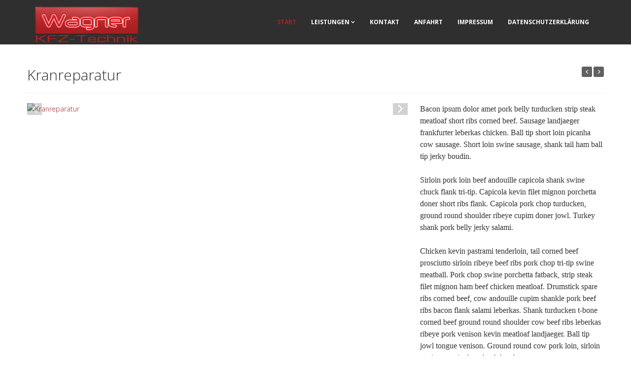

--- FILE ---
content_type: text/html; charset=utf-8
request_url: https://www.wagner-kfz-technik.at/index.php/component/advportfoliopro/project/6-coaching-events-6.html
body_size: 19842
content:
<!DOCTYPE html>
<html prefix="og: http://ogp.me/ns#" xmlns="http://www.w3.org/1999/xhtml" xml:lang="de-de" lang="de-de" dir="ltr">
    <head>
        <meta http-equiv="X-UA-Compatible" content="IE=edge">
            <meta name="viewport" content="width=device-width, initial-scale=1">
                                <!-- head -->
                <base href="https://www.wagner-kfz-technik.at/index.php/component/advportfoliopro/project/6-coaching-events-6.html" />
	<meta http-equiv="content-type" content="text/html; charset=utf-8" />
	<meta name="keywords" content="Kran, Reparatur, Kranreparatur, Hydraulikservice, KFZ, Auto, LKW, Ingenieurbüro, Werkstatt, Strasshof, Fullservice" />
	<meta name="author" content="Super User" />
	<meta name="description" content="Die Robert Wagner Gesellschaft mbH in Wien und Strasshof ist Ihr Partner für Transporte mit Tiefladern und Kranfahrzeugen. Wir nehmen auch Reparaturen vor.
" />
	<meta name="generator" content="Joomla! - Open Source Content Management" />
	<title>Wagner KFZ-Technik - Wagner KFZ-Technik</title>
    <script data-cfasync="false">var QUIX_ROOT_URL = "https://www.wagner-kfz-technik.at/";window.FILE_MANAGER_ROOT_URL = "https://www.wagner-kfz-technik.at/images/";</script>
	<link href="/templates/etcarrepair/images/favicon.ico" rel="shortcut icon" type="image/vnd.microsoft.icon" />
	<link href="/favicon.ico" rel="shortcut icon" type="image/vnd.microsoft.icon" />
	<link href="https://cdnjs.cloudflare.com/ajax/libs/simple-line-icons/2.4.1/css/simple-line-icons.min.css" rel="stylesheet" type="text/css" />
	<link href="/components/com_k2/css/k2.css?v=2.11.20230505" rel="stylesheet" type="text/css" />
	<link href="/media/com_advportfoliopro/css/style.css?571313bf5a5f5a895e394ee1bf4dcb53" rel="stylesheet" type="text/css" />
	<link href="/media/com_advportfoliopro/css/jquery.fancybox.css?571313bf5a5f5a895e394ee1bf4dcb53" rel="stylesheet" type="text/css" />
	<link href="/media/com_advportfoliopro/css/swiper.css?571313bf5a5f5a895e394ee1bf4dcb53" rel="stylesheet" type="text/css" />
	<link href="/media/com_advportfoliopro/css/font-awesome.css?571313bf5a5f5a895e394ee1bf4dcb53" rel="stylesheet" type="text/css" />
	<link href="/plugins/system/jce/css/content.css?571313bf5a5f5a895e394ee1bf4dcb53" rel="stylesheet" type="text/css" />
	<link href="//fonts.googleapis.com/css?family=Open+Sans:300,300italic,regular,italic,600,600italic,700,700italic,800,800italic&amp;subset=greek-ext" rel="stylesheet" type="text/css" />
	<link href="/templates/etcarrepair/css/bootstrap.min.css" rel="stylesheet" type="text/css" />
	<link href="/templates/etcarrepair/css/font-awesome.min.css" rel="stylesheet" type="text/css" />
	<link href="/templates/etcarrepair/css/default.css" rel="stylesheet" type="text/css" />
	<link href="/templates/etcarrepair/css/legacy.css" rel="stylesheet" type="text/css" />
	<link href="/templates/etcarrepair/css/template.css" rel="stylesheet" type="text/css" />
	<link href="/templates/etcarrepair/css/presets/preset2.css" rel="stylesheet" class="preset" type="text/css" />
	<link href="/templates/etcarrepair/css/frontend-edit.css" rel="stylesheet" type="text/css" />
	<style type="text/css">
#scrollToTop {
	cursor: pointer;
	font-size: 0.9em;
	position: fixed;
	text-align: center;
	z-index: 9999;
	-webkit-transition: background-color 0.2s ease-in-out;
	-moz-transition: background-color 0.2s ease-in-out;
	-ms-transition: background-color 0.2s ease-in-out;
	-o-transition: background-color 0.2s ease-in-out;
	transition: background-color 0.2s ease-in-out;

	background: #333333;
	color: #ffffff;
	border-radius: 3px;
	padding-left: 12px;
	padding-right: 12px;
	padding-top: 12px;
	padding-bottom: 12px;
	right: 20px; bottom: 70px;
}

#scrollToTop:hover {
	background: #f05421;
	color: #ffffff;
}

#scrollToTop > img {
	display: block;
	margin: 0 auto;
}
.btn-wrapper .btn-go-back {
	background-color: #177f8f;
}
.btn-wrapper {
	text-align: left;
}body{font-family:Open Sans, sans-serif; font-weight:300; }h1{font-family:Open Sans, sans-serif; font-weight:300; }h2{font-family:Open Sans, sans-serif; font-weight:300; }h3{font-family:Open Sans, sans-serif; font-weight:300; }h4{font-family:Open Sans, sans-serif; font-weight:300; }h5{font-family:Open Sans, sans-serif; font-weight:300; }h6{font-family:Open Sans, sans-serif; font-weight:300; }@media (min-width: 1400px) {
.container {
max-width: 1140px;
}
}#sp-bottom{ background-image:url("/images/demo/testimonial/block-bg-1.jpg");background-repeat:repeat;background-size:cover;background-attachment:inherit;background-position:50% 50%;background-color:#f5f5f5;color:#ffffff;padding:100px 0px; }
	</style>
	<script src="/media/jui/js/jquery.min.js?571313bf5a5f5a895e394ee1bf4dcb53" type="text/javascript"></script>
	<script src="/media/jui/js/jquery-noconflict.js?571313bf5a5f5a895e394ee1bf4dcb53" type="text/javascript"></script>
	<script src="/media/jui/js/jquery-migrate.min.js?571313bf5a5f5a895e394ee1bf4dcb53" type="text/javascript"></script>
	<script src="/media/k2/assets/js/k2.frontend.js?v=2.11.20230505&sitepath=/" type="text/javascript"></script>
	<script src="/media/plg_system_sl_scrolltotop/js/scrolltotop_jq.js" type="text/javascript"></script>
	<script src="/media/com_advportfoliopro/js/jquery.fancybox.js?571313bf5a5f5a895e394ee1bf4dcb53" type="text/javascript"></script>
	<script src="/media/com_advportfoliopro/js/swiper.min.js?571313bf5a5f5a895e394ee1bf4dcb53" type="text/javascript"></script>
	<script src="/templates/etcarrepair/js/bootstrap.min.js" type="text/javascript"></script>
	<script src="/templates/etcarrepair/js/jquery.sticky.js" type="text/javascript"></script>
	<script src="/templates/etcarrepair/js/main.js" type="text/javascript"></script>
	<script src="/templates/etcarrepair/js/wow.min.js" type="text/javascript"></script>
	<script src="/templates/etcarrepair/js/jquery.easing.min.js" type="text/javascript"></script>
	<script src="/templates/etcarrepair/js/scroll.js" type="text/javascript"></script>
	<script src="/templates/etcarrepair/js/custom.js" type="text/javascript"></script>
	<script src="/templates/etcarrepair/js/frontend-edit.js" type="text/javascript"></script>
	<script src="/libraries/quix/assets/js/wow.js?ver=2.5.1" type="text/javascript"></script>
	<script type="text/javascript">
jQuery(document).ready(function() {
	jQuery(document.body).SLScrollToTop({
		'image':		'',
		'text':			'⬆',
		'title':		'Go To Top',
		'className':	'scrollToTop',
		'duration':		500
	});
});
jQuery(document).ready(function() {
	if (parseInt(jQuery('#project-wrapper [class*="col-sm-"]').css('padding-left')) == 0) {
		jQuery('#project-wrapper').removeClass('row');
	}
});

			(function($) {
				$('.exmodal').fancybox();
			})(jQuery);
		
(function($) {
	$(document).ready(function() {
		if (jQuery('#project-wrapper .swiper-container').length) {
			var mdWidth = jQuery('#project-wrapper .swiper-container').width();
			jQuery('#project-wrapper .swiper-container').css ({
				'width': mdWidth + 'px'
			});
			
			var swiper = new Swiper('#project-wrapper .swiper-container', {
				autoHeight: true,
				slidesPerView: 'auto',
				effect: 'fade',
				pagination: {
					el: '.swiper-pagination',
					type: 'fraction',
				},
				navigation: {
					nextEl: '.swiper-button-next',
					prevEl: '.swiper-button-prev',
				},
			});
		}
	});
})(jQuery);

var sp_preloader = '';

var sp_gotop = '';

var sp_offanimation = 'default';
new WOW().init();
	</script>
	<script type="application/ld+json">
{"@context":"http:\/\/schema.org","@type":"Organization","name":"Wagner KFZ-Technik","url":"https:\/\/www.wagner-kfz-technik.at\/"}
	</script>

                                
<!-- BEGIN Advanced Google Analytics - http://deconf.com/advanced-google-analytics-joomla/ -->
<script type="text/javascript">
(function($){
    $(window).load(function() {
            $('a').filter(function() {
				return this.href.match(/.*\.(zip|mp3*|mpe*g|pdf|docx*|pptx*|xlsx*|jpe*g|png|gif|tiff|rar*)(\?.*)?$/);
            }).click(function(e) {
                ga('send','event', 'download', 'click', this.href);
            });
            $('a[href^="mailto"]').click(function(e) {
                ga('send','event', 'email', 'send', this.href);
             });
            var loc = location.host.split('.');
            while (loc.length > 2) { loc.shift(); }
            loc = loc.join('.');
            var localURLs = [
                              loc,
                              'wagner-kfz-technik.at'
                            ];
            $('a[href^="http"]').filter(function() {
			if (!this.href.match(/.*\.(zip|mp3*|mpe*g|pdf|docx*|pptx*|xlsx*|jpe*g|png|gif|tiff|rar*)(\?.*)?$/)){
				for (var i = 0; i < localURLs.length; i++) {
					if (this.href.indexOf(localURLs[i]) == -1) return this.href;
				}
			}
            }).click(function(e) {
                ga('send','event', 'outbound', 'click', this.href);
            });
    });
})(jQuery);
</script>
<script type="text/javascript">
  (function(i,s,o,g,r,a,m){i['GoogleAnalyticsObject']=r;i[r]=i[r]||function(){
  (i[r].q=i[r].q||[]).push(arguments)},i[r].l=1*new Date();a=s.createElement(o),
  m=s.getElementsByTagName(o)[0];a.async=1;a.src=g;m.parentNode.insertBefore(a,m)
  })(window,document,'script','//www.google-analytics.com/analytics.js','ga');
  ga('create', 'UA-155375873-1', 'auto');  
  
ga('require', 'displayfeatures');
ga('set', 'dimension4', 'guest');
ga('send', 'pageview');
</script>
<!-- END Advanced Google Analytics -->


</head>
                <body class="site com-advportfoliopro view-project no-layout no-task de-de ltr  sticky-header layout-fluid off-canvas-menu-init">

                    <div class="body-wrapper">
                        <div class="body-innerwrapper">
                            <header id="sp-header"><div class="container"><div class="row"><div id="sp-logo" class="col-8 col-lg-3 "><div class="sp-column "><div class="logo"><a href="/"><img class="sp-default-logo" src="/images/neu-r-wagner-kfztechnik.png" alt="Wagner KFZ-Technik"></a></div></div></div><div id="sp-menu" class="col-4 col-lg-9 "><div class="sp-column ">			<div class='sp-megamenu-wrapper'>
				<a id="offcanvas-toggler" class="visible-sm visible-xs" aria-label="Menu" href="#"><i class="fa fa-bars" aria-hidden="true" title="Menu"></i></a>
				<ul class="sp-megamenu-parent menu-slide-down hidden-sm hidden-xs"><li class="sp-menu-item current-item active"><a  href="/index.php"  >Start</a></li><li class="sp-menu-item sp-has-child"><a  href="javascript:void(0);"  >Leistungen</a><div class="sp-dropdown sp-dropdown-main sp-menu-right" style="width: 240px;"><div class="sp-dropdown-inner"><ul class="sp-dropdown-items"><li class="sp-menu-item"><a  href="/index.php/leistungen/ingenieurbuero.html"  >Ingenieurbüro</a></li><li class="sp-menu-item"><a  href="/index.php/leistungen/werkstatt.html"  >Werkstatt PKW u. LKW</a></li><li class="sp-menu-item"><a  href="/index.php/leistungen/hydraulikservice.html"  >Hydraulikservice</a></li><li class="sp-menu-item"><a  href="/index.php/leistungen/ladeboardwaende.html"  >Ladeboardwände</a></li><li class="sp-menu-item"><a  href="/index.php/leistungen/kraene.html"  >Kräne</a></li><li class="sp-menu-item"><a  href="/index.php/leistungen/ersatzteilanfrage.html"  >Ersatzteilanfrage</a></li></ul></div></div></li><li class="sp-menu-item"><a  href="/index.php/kontakt.html"  >Kontakt</a></li><li class="sp-menu-item"><a  href="/index.php/about-us.html"  >Anfahrt</a></li><li class="sp-menu-item"><a  href="/index.php/impressum.html"  >Impressum</a></li><li class="sp-menu-item"><a  href="/index.php/datenschutzerklaerung.html"  >Datenschutzerklärung</a></li></ul>			</div>
		</div></div></div></div></header><section id="sp-page-title"><div class="row"><div id="sp-title" class="col-lg-12 "><div class="sp-column "></div></div></div></section><section id="sp-main-body"><div class="container"><div class="row"><div id="sp-component" class="col-lg-12 "><div class="sp-column "><div id="system-message-container">
	</div>

<div class="item-page">
	
		<div class="page-header clearfix">
					<h2 itemprop="name">
				Kranreparatur			</h2>
							<div class="project-nav">
				<a class="prev-project" href="/index.php/component/advportfoliopro/project/7-coaching-events-7.html?catid=95:werk3&amp;Itemid=437"></a>
				<a class="next-project" href="/index.php/component/advportfoliopro/project/5-coaching-events-5.html?catid=90:kat2&amp;Itemid=437"></a>
			</div>
			</div>
	
		<div id="project-wrapper" class="project-wrapper clearfix">
		
			
				
				<div class="col8">
								<div class="swiper-container ext-gallery">
	<div class="swiper-wrapper">
					<div class="swiper-slide">
									<a rel="gallery" class="exmodal" data-fancybox="images" data-caption="" title="" href="/cache/advportfoliopro/9_1505211762_neu_jpg_09ca8ebecaa1af20d43c0caf2c073ad2.jpg">
						<img src="/cache/advportfoliopro/9_1505211762_neu_jpg_09ca8ebecaa1af20d43c0caf2c073ad2.jpg" alt="Kranreparatur"  />					</a>
							</div>
			</div>
		<!-- Add Pagination -->
	<div class="swiper-pagination"></div>
	
		<!-- Add Arrows -->
	<div class="swiper-button-next"></div>
	<div class="swiper-button-prev"></div>
	</div>


	
				</div>

									<div class="col4">
						
<p style="border: 0px; margin: 0px 0px 24px; padding: 0px; vertical-align: baseline; font-family: Georgia, 'Bitstream Charter', serif; font-size: 16px; line-height: 24px; background-image: initial; background-attachment: initial; background-size: initial; background-origin: initial; background-clip: initial; background-position: 0px 0px; background-repeat: initial;">Bacon ipsum dolor amet pork belly turducken strip steak meatloaf short ribs corned beef. Sausage landjaeger frankfurter leberkas chicken. Ball tip short loin picanha cow sausage. Short loin swine sausage, shank tail ham ball tip jerky boudin.</p>
<p style="border: 0px; margin: 0px 0px 24px; padding: 0px; vertical-align: baseline; font-family: Georgia, 'Bitstream Charter', serif; font-size: 16px; line-height: 24px; background-image: initial; background-attachment: initial; background-size: initial; background-origin: initial; background-clip: initial; background-position: 0px 0px; background-repeat: initial;">Sirloin pork loin beef andouille capicola shank swine chuck flank tri-tip. Capicola kevin filet mignon porchetta doner short ribs flank. Capicola pork chop turducken, ground round shoulder ribeye cupim doner jowl. Turkey shank pork belly jerky salami.</p>
<p style="border: 0px; margin: 0px 0px 24px; padding: 0px; vertical-align: baseline; font-family: Georgia, 'Bitstream Charter', serif; font-size: 16px; line-height: 24px; background-image: initial; background-attachment: initial; background-size: initial; background-origin: initial; background-clip: initial; background-position: 0px 0px; background-repeat: initial;">Chicken kevin pastrami tenderloin, tail corned beef prosciutto sirloin ribeye beef ribs pork chop tri-tip swine meatball. Pork chop swine porchetta fatback, strip steak filet mignon ham beef chicken meatloaf. Drumstick spare ribs corned beef, cow andouille cupim shankle pork beef ribs bacon flank salami leberkas. Shank turducken t-bone corned beef ground round shoulder cow beef ribs leberkas ribeye pork venison kevin meatloaf landjaeger. Ball tip jowl tongue venison. Ground round cow pork loin, sirloin venison cupim ham hock hamburger.</p>
					</div>
				
			
		
	</div>
			<div class="btn-wrapper">
							<button class="btn-go-back" onclick="window.history.back();">
					Go Back				</button>
					</div>
	</div>
</div></div></div></div></section><section id="sp-bottom"><div class="container"><div class="row"><div id="sp-bottom1" class="col-md-6 col-lg-3 "><div class="sp-column "><div class="sp-module "><h3 class="sp-module-title">Über uns</h3><div class="sp-module-content">

<div class="custom"  >
	<p>Unser Unternehmen besteht bereits <strong>seit 1957</strong> und wurde in Wien gegründet.</p>
<p>Damals wurde es als Transportunternehmen (Einzelfirma) von Robert Wagner Senior eröffnet und geführt.</p>
<p>Im Laufe der Zeit haben wir unsere Leistungen ständig erweitert und an die individuellen Bedürfnisse unserer Kundschaft angepasst.</p></div>
</div></div></div></div><div id="sp-bottom2" class="col-md-6 col-lg-3 "><div class="sp-column "><div class="sp-module "><div class="sp-module-content">

<div class="custom"  >
	</div>
</div></div></div></div><div id="sp-bottom3" class="col-md-6 col-lg-3 "><div class="sp-column "><div class="sp-module "><div class="sp-module-content">

<div class="custom"  >
	</div>
</div></div></div></div><div id="sp-bottom4" class="col-md-6 col-lg-3 "><div class="sp-column "><div class="sp-module "><h3 class="sp-module-title">Robert Wagner GmbH</h3><div class="sp-module-content">

<div class="custom"  >
	<p><strong>Werkstatt:</strong><br />Gewerbeparkstraße 3<br />2231 Straßhof/Nordbahn</p>
<p>Telefon: <span class="tel">+43<span class="remove">(0)</span>1 <span class="remove">/</span> 726 97 97</span><br /> Mobil: +43 / 660 3010 693<br /> E-Mail: <a class="escape" href="mailto:office@wagner-kfztechnik.at">office@wagner-kfztechnik.at</a></p>
<p>&nbsp;</p></div>
</div></div></div></div></div></div></section><footer id="sp-footer"><div class="container"><div class="row"><div id="sp-footer1" class="col-lg-12 "><div class="sp-column "><span class="sp-copyright">© 2022 EDV-Beratung Fentler. All Rights Reserved. Designed By <a target="_blank" href="http://www.fentler.com/">Ing.Wolfgang Fentler</a></span></div></div></div></div></footer>                        </div> <!-- /.body-innerwrapper -->
                    </div> <!-- /.body-innerwrapper -->

                    <!-- Off Canvas Menu -->
                    <div class="offcanvas-menu">
                        <a href="#" class="close-offcanvas"><i class="fa fa-remove"></i></a>
                        <div class="offcanvas-inner">
                                                          <div class="sp-module "><div class="sp-module-content"><ul class="nav menu">
<li class="item-437  current active"><a href="/index.php" > Start</a></li><li class="item-690  deeper parent">	<a class="nav-header ">Leistungen</a>
<span class="offcanvas-menu-toggler collapsed" data-toggle="collapse" data-target="#collapse-menu-690"><i class="open-icon fa fa-angle-down"></i><i class="close-icon fa fa-angle-up"></i></span><ul class="collapse" id="collapse-menu-690"><li class="item-691"><a href="/index.php/leistungen/ingenieurbuero.html" > Ingenieurbüro</a></li><li class="item-692"><a href="/index.php/leistungen/werkstatt.html" > Werkstatt PKW u. LKW</a></li><li class="item-704"><a href="/index.php/leistungen/hydraulikservice.html" > Hydraulikservice</a></li><li class="item-778"><a href="/index.php/leistungen/ladeboardwaende.html" > Ladeboardwände</a></li><li class="item-779"><a href="/index.php/leistungen/kraene.html" > Kräne</a></li><li class="item-777"><a href="/index.php/leistungen/ersatzteilanfrage.html" > Ersatzteilanfrage</a></li></ul></li><li class="item-549"><a href="/index.php/kontakt.html" > Kontakt</a></li><li class="item-545"><a href="/index.php/about-us.html" > Anfahrt</a></li><li class="item-658"><a href="/index.php/impressum.html" > Impressum</a></li><li class="item-659"><a href="/index.php/datenschutzerklaerung.html" > Datenschutzerklärung</a></li></ul>
</div></div>
                                                    </div> <!-- /.offcanvas-inner -->
                    </div> <!-- /.offcanvas-menu -->

                    
                    
                    <!-- Preloader -->
                    
                    <!-- Go to top -->
                    
                </body>
                </html>


--- FILE ---
content_type: text/css
request_url: https://www.wagner-kfz-technik.at/media/com_advportfoliopro/css/style.css?571313bf5a5f5a895e394ee1bf4dcb53
body_size: 28327
content:
/**
 * @copyright	Copyright (c) 2013 Skyline Technology Ltd (http://extstore.com). All rights reserved.
 * @license		http://www.gnu.org/licenses/gpl-2.0.html GNU/GPL
 */
*,
*::before,
*::after {
	-webkit-box-sizing: border-box;
	box-sizing: border-box;
}
.row::before,
.row::after {
	content: " ";
	display: table;
}

.row::after {
	clear: both;
}

.clearfix::before,
.clearfix::after {
	content: "";
	display: table;
	line-height: 0;
}

.clearfix::after {
	clear: both;
}

.projects-filter {
	border-bottom: 1px solid #E7E7E7;
	display: block;
	line-height: 24px;
	margin-bottom: 20px;
	margin-top: 20px;
	padding-bottom: 15px;
	width: 100%;
}


.projects-filter > a {
	border-radius: 2px 2px 2px 2px;
	color: #777777;
	font-size: 13px;
	padding: 1px 10px;
	margin-right: 5px;
	line-height: 26px;
	display: inline-block;
	position: relative;
	-webkit-transition: all 0.1s ease-in-out 0s;
	-moz-transition: all 0.1s ease-in-out 0s;
	-ms-transition: all 0.1s ease-in-out 0s;
	-o-transition: all 0.1s ease-in-out 0s;
	transition: all 0.1s ease-in-out 0s;
}

.projects-filter > a:after {
	content: '';
	width: 1px;
	height: 10px;
	background-color: #e7e7e7;
	position: absolute;
	top: 9px;
	right: -6px;
}

.projects-filter > a:last-child:after {
	content: none;
}

.projects-filter > a:last-child {
	margin-right: 0;
}

.projects-filter > a:focus {
	outline: none;
}

.projects-filter > a:hover {
	color: #FFFFFF;
	text-decoration: none;
}

.projects-filter > a.selected,
.projects-filter > a.selected:hover {
	color: #FFFFFF;
}

.ext-load-more {
	padding: 5px 15px;
	background-color: #2da0ce;
	color: #fff;
	border-radius: 3px;
	text-decoration: none;
	border: 1px solid transparent;
}

.ext-load-more:hover {
	background-color: transparent;
	color: #2da0ce;
	border-color: #2da0ce;
	text-decoration: none;
}

.ext-load-more .fa {
	display: none;
}

.ext-load-more.loading .fa {
	display: inline-block;
}

/** COLUMNS **/
.projects-wrapper {
	*zoom: 1;
}

.projects-wrapper:before,
.projects-wrapper:after {
	display: table;
	content: "";
	line-height: 0;
}

.projects-wrapper:after {
	clear: both;
}

.project-wrapper [class*="col"] {
    box-sizing: border-box;
    display: block;
    float: left;
    margin-left: 2.12766%;
    min-height: 28px;
}

.project-wrapper [class*="col"]:first-child {
    margin-left: 0;
}

.project-wrapper .col12 {
	width: 99.9999%;
}

.project-wrapper .col11 {
    width: 91.4894%;
}

.project-wrapper .col10 {
    width: 82.9787%;
}

.project-wrapper .col9 {
	width: 74.4680%;
}

.project-wrapper .col8 {
	width: 65.9574%;
}

.project-wrapper .col7 {
	width: 57.4468%;
}

.project-wrapper .col6 {
	width: 48.9361%;
}

.project-wrapper .col5 {
	width: 40.4255%;
}

.project-wrapper .col4 {
    width: 31.9149%;
}

.project-wrapper .col3 {
	width: 23.4042%;
}

.project-wrapper .col2 {
    width: 14.8936%;
}

.project-wrapper .col1 {
    width: 6.3829%;
}

.projects-wrapper .column-1,
.project-wrapper .column-1 {
	width: 100%;
}

.projects-wrapper .column-2,
.project-wrapper .column-2 {
	width: 50%;
}

.projects-wrapper .column-3,
.project-wrapper .column-3 {
	width: 33.33333%;
}

.projects-wrapper .column-4,
.project-wrapper .column-4 {
	width: 25%;
}

.projects-wrapper .column-5 {
	width: 20%;
}

.projects-wrapper .column-6 {
	width: 16.66667%;
}

.projects-wrapper .column-7 {
	width: 14.28571%;
}

.projects-wrapper .column-8 {
	width: 12.5%;
}

.projects-wrapper .column-9 {
	width: 11.11111%;
}

.projects-wrapper .column-10 {
	width: 10%;
}

.projects-wrapper .column-11 {
	width: 9.09091%;
}

.projects-wrapper .column-12 {
	width: 8.33333%;
}

.projects-wrapper .featured.column-2 {
	width: 100%;
}

.projects-wrapper .featured.column-3 {
	width: 66.66666%;
}

.projects-wrapper .featured.column-4 {
	width: 50%;
}

.projects-wrapper .featured.column-5 {
	width: 40%;
}

.projects-wrapper .featured.column-6 {
	width: 33.33333%;
}

.projects-wrapper .featured.column-7 {
	width: 28.57142%;
}

.projects-wrapper .featured.column-8 {
	width: 25%;
}

.projects-wrapper .featured.column-9 {
	width: 22.22222%;
}

.projects-wrapper .featured.column-10 {
	width: 20%;
}

.projects-wrapper .featured.column-11 {
	width: 18.181818%;
}

.projects-wrapper .featured.column-12 {
	width: 16.66666%;
}

.projects-wrapper .project-img,
.project-wrapper .project-img {
	position: relative;
	overflow: hidden;
}

.projects-wrapper .project-img .project-img-extra:before {
	content: "";
	display: inline-block;
	height: 100%;
	vertical-align: middle;
}

.projects-wrapper .project-img .project-img-extra,
.portfolio-module .projects-wrapper .project-img .project-img-extra {
	background-image: linear-gradient(top, #D1E990 0%, #AAD75B 100%);
	background-image: -o-linear-gradient(top, #D1E990 0%, #AAD75B 100%);
	background-image: -moz-linear-gradient(top, #D1E990 0%, #AAD75B 100%);
	background-image: -webkit-linear-gradient(top, #D1E990 0%, #AAD75B 100%);
	background-image: -ms-linear-gradient(top, #D1E990 0%, #AAD75B 100%);
	background-image: -webkit-gradient(linear, left top, left bottom, color-stop(0, #D1E990), color-stop(1, #AAD75B));
	left: 0;
	opacity: 0;
	position: absolute;
	text-align: center;
	top: 0;
	-webkit-transform: translateX(-100%);
	-moz-transform: translateX(-100%);
	-ms-transform: translateX(-100%);
	-o-transform: translateX(-100%);
	transform: translateX(-100%);
	width: 100%;
	height: 100%;
}

.projects-wrapper .project-img .project-img-extra-content {
	display: inline-block;
	height: auto;
	vertical-align: middle;
	width: 90%;
}

.projects-wrapper .project-img:hover .project-img-extra {
	opacity: 1;
	-webkit-transform: translateX(0%);
	-moz-transform: translateX(0%);
	-ms-transform: translateX(0%);
	-o-transform: translateX(0%);
	transform: translateX(0%);
}

.projects-wrapper .project-img .project-img-extra .project-icon {
	color: #fff;
	display: inline-block;
	width: 36px;
	height: 36px;
	text-align: center;
	line-height: 36px;
	font-size: 14px;
	border-radius: 50%;
	-moz-border-radius: 50%;
	-webkit-border-radius: 50%;
}

.project-img-extra-content a:focus {
	outline: none;
}

.projects-wrapper .project-img .project-img-extra .project-icon span {
	margin-right: 0;
}

.projects-wrapper .project-img .project-img-extra a.link-detail {
	display: block;
	position: absolute;
	top: 0;
	width: 100%;
	height: 100%;
}

.projects-wrapper .project-img .project-img-extra .project-img-extra-content a {
	position: relative;
}

.projects-wrapper .project-img .project-img-extra h4,
.projects-wrapper .project-img .project-img-extra h5 {
	font-weight: normal;
}

.projects-wrapper .project-img .project-img-extra h4 {
	margin-top: 12px;
	margin-bottom: 5px;
}

.projects-wrapper .project-img .project-img-extra h5 {
	margin-top: 0;
}

.projects-wrapper .isotope-item {
	z-index: 0;
}

.projects-wrapper .isotope-hidden.isotope-item {
	pointer-events: none;
	z-index: 0;
}

.project-item-meta h4 {
	margin: 4px 0 5px 0;
}

/**** Isotope CSS3 transitions ****/

.projects-wrapper.isotope,
.projects-wrapper.isotope .isotope-item {
	-webkit-transition-duration: 0.8s;
	-moz-transition-duration: 0.8s;
	-ms-transition-duration: 0.8s;
	-o-transition-duration: 0.8s;
	transition-duration: 0.8s;
}

.projects-wrapper.isotope {
	-webkit-transition-property: height, width;
	-moz-transition-property: height, width;
	-ms-transition-property: height, width;
	-o-transition-property: height, width;
	transition-property: height, width;
}

.projects-wrapper.isotope .isotope-item {
	-webkit-transition-property: -webkit-transform, opacity;
	-moz-transition-property: -moz-transform, opacity;
	-ms-transition-property: -ms-transform, opacity;
	-o-transition-property: -o-transform, opacity;
	transition-property: transform, opacity;
}

/**** disabling Isotope CSS3 transitions ****/

.projects-wrapper.isotope.no-transition,
.projects-wrapper.isotope.no-transition .isotope-item,
.projects-wrapper.isotope .isotope-item.no-transition {
	-webkit-transition-duration: 0s;
	-moz-transition-duration: 0s;
	-ms-transition-duration: 0s;
	-o-transition-duration: 0s;
	transition-duration: 0s;
}

.project-wrapper .gallery-grid {
	margin: 0 -5px;
}

.project-wrapper .gallery-grid .grid-item {
	padding: 0 5px;
	margin:0 0 10px 0 !important;
	float: left;
}

.project-wrapper .gallery-grid .grid-item img {
	max-width: 100%;
}

.btn-go-back {
	border: medium none;
	color: #ffffff;
	font-size: 16px;
	margin: 15px 0;
	padding: 15px 30px;
	text-align: center;
	text-decoration: none;
	transition-duration: 0.4s;
	border-radius: 4px;
	display: inline-block;
}

.project-wrapper {
	overflow: hidden;
}

.swiper-container {
	width: 100%;
	height: 100%;
}

.project-wrapper .check_list ul {
	margin: 0;
	padding: 0;
	list-style: none;
}

.project-wrapper .check_list li {
	background: url("../images/list_check.png") no-repeat scroll 0 50% transparent;
	padding: 0 0 0 18px;
}

.project-wrapper .project-link {
	margin: 18px 0;
	padding: 10px 0 0;
	border-top: 1px solid #E5E5E5;
}

.page-header h2 {
	display: inline-block;
	margin: 5px 0;
}

.project-nav {
	float: right;
	margin-top: 5px;
}

.project-nav .prev-project,
.project-nav .next-project {
	border-radius: 3px 3px 3px 3px;
	display: block;
	height: 21px;
	text-indent: -9999px;
	width: 21px;

	-webkit-transition: all 0.2s ease-in-out 0s;
	-moz-transition: all 0.2s ease-in-out 0s;
	-ms-transition: all 0.2s ease-in-out 0s;
	-o-transition: all 0.2s ease-in-out 0s;
	transition: all 0.2s ease-in-out 0s;
}

.project-nav .prev-project:hover,
.project-nav .next-project:hover {
	background-color: #2DA0CE;
}

.project-nav .next-project {
	background: url("../images/pnav_next.png") no-repeat scroll 50% 50% #606060;
	float: left;
}

.project-nav .prev-project {
	background: url("../images/pnav_prev.png") no-repeat scroll 50% 50% #606060;
	float: left;
	margin-right: 3px;
}

.project-nav .prev-project.disable,
.project-nav .next-project.disable,
.project-nav .prev-project.disable:hover,
.project-nav .next-project.disable:hover {
	background-color: #CCC;
}

.isotope-item.media {
	display: block;
}

.portfolio-module {
	position: relative;
	display: block;
}

.portfolio-module ul, li {
	list-style: none;
	padding: 0;
	margin: 0;
}

.swiper-container.ext-gallery {
	margin-bottom: 10px;
}

.ext-gallery .swiper-pagination {
	color: #fff;
}

.ext-gallery .swiper-button-next {
	background-image: none;

}

.ext-gallery .swiper-button-next {
	right: 0;
	width: 30px;
	height: 40px;
	line-height: 52px;
	background-color: rgba(0, 0, 0, 0.5);
	color: #fff;
	text-align: center;
}

.ext-gallery .swiper-button-next::before {
	content: "\f105";
	display: inline-block;
	font: normal normal normal 14px/1 FontAwesome;
	text-rendering: auto;
	-webkit-font-smoothing: antialiased;
	-moz-osx-font-smoothing: grayscale;
	font-size: 30px;
}

.ext-gallery .swiper-button-next.swiper-button-disabled,
.ext-gallery .swiper-button-prev.swiper-button-disabled {
	opacity: .35;
	cursor: auto;
	pointer-events: auto;
}

.ext-gallery .swiper-button-prev {
	background-image: none;
}

img, iframe, svg {
	max-width: 100%;
}

.ext-gallery .swiper-button-prev {
	left: 0;
	width: 30px;
	height: 40px;
	line-height: 52px;
	background-color: rgba(0, 0, 0, 0.5);
	color: #fff;
	text-align: center;
}

.ext-gallery .swiper-button-prev::before {
	content: "\f104";
	display: inline-block;
	font: normal normal normal 14px/1 FontAwesome;
	text-rendering: auto;
	-webkit-font-smoothing: antialiased;
	-moz-osx-font-smoothing: grayscale;
	font-size: 30px;
}

/*pagination*/
.pagination-list {
	margin: 15px 0;
	padding: 0;
	list-style: none;
}

.pagination-list li {
	display: inline-block;
}

.pagination-list li.active a {
	color: #868e96;
	pointer-events: none;
	cursor: auto;
	background-color: #fff;
	border-color: #dee2e6;
}

.pagination-list li:first-child .page-link {
	margin-left: 0;
	border-top-left-radius: 0.25rem;
	border-bottom-left-radius: 0.25rem;
}

.pagination-list li:not(:active):not(.active) {
	cursor: pointer;
}

.pagination-list li:last-child a {
	border-top-right-radius: 0.25rem;
	border-bottom-right-radius: 0.25rem;
}

.pagination-list li a {
	position: relative;
	display: block;
	padding: 0.5rem 0.75rem;
	margin-left: -1px;
	line-height: 1.25;
	color: #006898;
	background-color: #fff;
	border: 1px solid #dee2e6;
}

.load-more-wrapper {
	margin-top: 20px;
	margin-bottom: 20px;
}

.pt-3, .py-3 {
	padding-top: 1rem !important;
}

.pr-2, .px-2 {
	padding-right: 0.5rem !important;
}

.float-right {
	float: right !important;
}

.justify-content-start {
	-webkit-box-pack: start !important;
	-ms-flex-pack: start !important;
	justify-content: flex-start !important;
}

.justify-content-end {
	-webkit-box-pack: end !important;
	-ms-flex-pack: end !important;
	justify-content: flex-end !important;
}

.justify-content-center {
	-webkit-box-pack: center !important;
	-ms-flex-pack: center !important;
	justify-content: center !important;
}

.justify-content-between {
	-webkit-box-pack: justify !important;
	-ms-flex-pack: justify !important;
	justify-content: space-between !important;
}

.justify-content-around {
	-ms-flex-pack: distribute !important;
	justify-content: space-around !important;
}

.align-items-start {
	-webkit-box-align: start !important;
	-ms-flex-align: start !important;
	align-items: flex-start !important;
}

.align-items-end {
	-webkit-box-align: end !important;
	-ms-flex-align: end !important;
	align-items: flex-end !important;
}

.align-items-center {
	-webkit-box-align: center !important;
	-ms-flex-align: center !important;
	align-items: center !important;
}

.align-items-baseline {
	-webkit-box-align: baseline !important;
	-ms-flex-align: baseline !important;
	align-items: baseline !important;
}

.align-items-stretch {
	-webkit-box-align: stretch !important;
	-ms-flex-align: stretch !important;
	align-items: stretch !important;
}

.align-content-start {
	-ms-flex-line-pack: start !important;
	align-content: flex-start !important;
}

.align-content-end {
	-ms-flex-line-pack: end !important;
	align-content: flex-end !important;
}

.align-content-center {
	-ms-flex-line-pack: center !important;
	align-content: center !important;
}

.align-content-between {
	-ms-flex-line-pack: justify !important;
	align-content: space-between !important;
}

.align-content-around {
	-ms-flex-line-pack: distribute !important;
	align-content: space-around !important;
}

.align-content-stretch {
	-ms-flex-line-pack: stretch !important;
	align-content: stretch !important;
}

.align-self-auto {
	-ms-flex-item-align: auto !important;
	align-self: auto !important;
}

.align-self-start {
	-ms-flex-item-align: start !important;
	align-self: flex-start !important;
}

.align-self-end {
	-ms-flex-item-align: end !important;
	align-self: flex-end !important;
}

.align-self-center {
	-ms-flex-item-align: center !important;
	align-self: center !important;
}

.align-self-baseline {
	-ms-flex-item-align: baseline !important;
	align-self: baseline !important;
}

.align-self-stretch {
	-ms-flex-item-align: stretch !important;
	align-self: stretch !important;
}


.container-isotop.row {
	display: -webkit-box;
	display: -ms-flexbox;
	display: flex;
	-ms-flex-wrap: wrap;
	flex-wrap: wrap;
	margin-right: 0;
	margin-left: 0;
}


.projects-wrapper .col-1,
.projects-wrapper .col-2,
.projects-wrapper .col-3,
.projects-wrapper .col-4,
.projects-wrapper .col-5,
.projects-wrapper .col-6,
.projects-wrapper .col-7,
.projects-wrapper .col-8,
.projects-wrapper .col-9,
.projects-wrapper .col-10,
.projects-wrapper .col-11,
.projects-wrapper .col-12,
.projects-wrapper .col,
.projects-wrapper .col-auto,
.projects-wrapper .col-sm-1,
.projects-wrapper .col-sm-2,
.projects-wrapper .col-sm-3,
.projects-wrapper .col-sm-4,
.projects-wrapper .col-sm-5,
.projects-wrapper .col-sm-6,
.projects-wrapper .col-sm-7,
.projects-wrapper .col-sm-8,
.projects-wrapper .col-sm-9,
.projects-wrapper .col-sm-10,
.projects-wrapper .col-sm-11,
.projects-wrapper .col-sm-12,
.projects-wrapper .col-sm,
.projects-wrapper .col-sm-auto,
.projects-wrapper .col-md-1,
.projects-wrapper .col-md-2,
.projects-wrapper .col-md-3,
.projects-wrapper .col-md-4,
.projects-wrapper .col-md-5,
.projects-wrapper .col-md-6,
.projects-wrapper .col-md-7,
.projects-wrapper .col-md-8,
.projects-wrapper .col-md-9,
.projects-wrapper .col-md-10,
.projects-wrapper .col-md-11,
.projects-wrapper .col-md-12,
.projects-wrapper .col-md,
.projects-wrapper .col-md-auto,
.projects-wrapper .col-lg-1,
.projects-wrapper .col-lg-2,
.projects-wrapper .col-lg-3,
.projects-wrapper .col-lg-4,
.projects-wrapper .col-lg-5,
.projects-wrapper .col-lg-6,
.projects-wrapper .col-lg-7,
.projects-wrapper .col-lg-8,
.projects-wrapper .col-lg-9,
.projects-wrapper .col-lg-10,
.projects-wrapper .col-lg-11,
.projects-wrapper .col-lg-12,
.projects-wrapper .col-lg,
.projects-wrapper .col-lg-auto,
.projects-wrapper .col-xl-1,
.projects-wrapper .col-xl-2,
.projects-wrapper .col-xl-3,
.projects-wrapper .col-xl-4,
.projects-wrapper .col-xl-5,
.projects-wrapper .col-xl-6,
.projects-wrapper .col-xl-7,
.projects-wrapper .col-xl-8,
.projects-wrapper .col-xl-9,
.projects-wrapper .col-xl-10,
.projects-wrapper .col-xl-11,
.projects-wrapper .col-xl-12,
.projects-wrapper .col-xl,
.projects-wrapper .col-xl-auto {
	position: relative;
	width: 100%;
	min-height: 1px;
	padding-right: 0;
	padding-left: 0;
}

.col {
	-ms-flex-preferred-size: 0;
	flex-basis: 0;
	-webkit-box-flex: 1;
	-ms-flex-positive: 1;
	flex-grow: 1;
	max-width: 100%;
}

.projects-wrapper .col-auto {
	-webkit-box-flex: 0;
	-ms-flex: 0 0 auto;
	flex: 0 0 auto;
	width: auto;
	max-width: none;
}

.projects-wrapper .col-1 {
	-webkit-box-flex: 0;
	-ms-flex: 0 0 8.33333%;
	flex: 0 0 8.33333%;
	max-width: 8.33333%;
}

.projects-wrapper .col-2 {
	-webkit-box-flex: 0;
	-ms-flex: 0 0 16.66667%;
	flex: 0 0 16.66667%;
	max-width: 16.66667%;
}

.projects-wrapper .col-3 {
	-webkit-box-flex: 0;
	-ms-flex: 0 0 25%;
	flex: 0 0 25%;
	max-width: 25%;
}

.projects-wrapper .col-4 {
	-webkit-box-flex: 0;
	-ms-flex: 0 0 33.33333%;
	flex: 0 0 33.33333%;
	max-width: 33.33333%;
}

.projects-wrapper .col-5 {
	-webkit-box-flex: 0;
	-ms-flex: 0 0 41.66667%;
	flex: 0 0 41.66667%;
	max-width: 41.66667%;
}

.projects-wrapper .col-6 {
	-webkit-box-flex: 0;
	-ms-flex: 0 0 50%;
	flex: 0 0 50%;
	max-width: 50%;
}

.projects-wrapper .col-7 {
	-webkit-box-flex: 0;
	-ms-flex: 0 0 58.33333%;
	flex: 0 0 58.33333%;
	max-width: 58.33333%;
}

.projects-wrapper .col-8 {
	-webkit-box-flex: 0;
	-ms-flex: 0 0 66.66667%;
	flex: 0 0 66.66667%;
	max-width: 66.66667%;
}

.projects-wrapper .col-9 {
	-webkit-box-flex: 0;
	-ms-flex: 0 0 75%;
	flex: 0 0 75%;
	max-width: 75%;
}

.projects-wrapper .col-10 {
	-webkit-box-flex: 0;
	-ms-flex: 0 0 83.33333%;
	flex: 0 0 83.33333%;
	max-width: 83.33333%;
}

.projects-wrapper .col-11 {
	-webkit-box-flex: 0;
	-ms-flex: 0 0 91.66667%;
	flex: 0 0 91.66667%;
	max-width: 91.66667%;
}

.projects-wrapper .col-12 {
	-webkit-box-flex: 0;
	-ms-flex: 0 0 100%;
	flex: 0 0 100%;
	max-width: 100%;
}

.order-first {
	-webkit-box-ordinal-group: 0;
	-ms-flex-order: -1;
	order: -1;
}

.order-last {
	-webkit-box-ordinal-group: 14;
	-ms-flex-order: 13;
	order: 13;
}

.order-0 {
	-webkit-box-ordinal-group: 1;
	-ms-flex-order: 0;
	order: 0;
}

.order-1 {
	-webkit-box-ordinal-group: 2;
	-ms-flex-order: 1;
	order: 1;
}

.order-2 {
	-webkit-box-ordinal-group: 3;
	-ms-flex-order: 2;
	order: 2;
}

.order-3 {
	-webkit-box-ordinal-group: 4;
	-ms-flex-order: 3;
	order: 3;
}

.order-4 {
	-webkit-box-ordinal-group: 5;
	-ms-flex-order: 4;
	order: 4;
}

.order-5 {
	-webkit-box-ordinal-group: 6;
	-ms-flex-order: 5;
	order: 5;
}

.order-6 {
	-webkit-box-ordinal-group: 7;
	-ms-flex-order: 6;
	order: 6;
}

.order-7 {
	-webkit-box-ordinal-group: 8;
	-ms-flex-order: 7;
	order: 7;
}

.order-8 {
	-webkit-box-ordinal-group: 9;
	-ms-flex-order: 8;
	order: 8;
}

.order-9 {
	-webkit-box-ordinal-group: 10;
	-ms-flex-order: 9;
	order: 9;
}

.order-10 {
	-webkit-box-ordinal-group: 11;
	-ms-flex-order: 10;
	order: 10;
}

.order-11 {
	-webkit-box-ordinal-group: 12;
	-ms-flex-order: 11;
	order: 11;
}

.order-12 {
	-webkit-box-ordinal-group: 13;
	-ms-flex-order: 12;
	order: 12;
}


@media (min-width: 400px) {
	.projects-wrapper .col-sm {
		-ms-flex-preferred-size: 0;
		flex-basis: 0;
		-webkit-box-flex: 1;
		-ms-flex-positive: 1;
		flex-grow: 1;
		max-width: 100%;
	}
	.projects-wrapper .col-sm-auto {
		-webkit-box-flex: 0;
		-ms-flex: 0 0 auto;
		flex: 0 0 auto;
		width: auto;
		max-width: none;
	}
	.projects-wrapper .col-sm-1 {
		-webkit-box-flex: 0;
		-ms-flex: 0 0 8.33333%;
		flex: 0 0 8.33333%;
		max-width: 8.33333%;
	}
	.projects-wrapper .col-sm-2 {
		-webkit-box-flex: 0;
		-ms-flex: 0 0 16.66667%;
		flex: 0 0 16.66667%;
		max-width: 16.66667%;
	}
	.projects-wrapper .col-sm-3 {
		-webkit-box-flex: 0;
		-ms-flex: 0 0 25%;
		flex: 0 0 25%;
		max-width: 25%;
	}
	.projects-wrapper .col-sm-4 {
		-webkit-box-flex: 0;
		-ms-flex: 0 0 33.33333%;
		flex: 0 0 33.33333%;
		max-width: 33.33333%;
	}
	.projects-wrapper .col-sm-5 {
		-webkit-box-flex: 0;
		-ms-flex: 0 0 41.66667%;
		flex: 0 0 41.66667%;
		max-width: 41.66667%;
	}
	.projects-wrapper .col-sm-6 {
		-webkit-box-flex: 0;
		-ms-flex: 0 0 50%;
		flex: 0 0 50%;
		max-width: 50%;
	}
	.projects-wrapper .col-sm-7 {
		-webkit-box-flex: 0;
		-ms-flex: 0 0 58.33333%;
		flex: 0 0 58.33333%;
		max-width: 58.33333%;
	}
	.projects-wrapper .col-sm-8 {
		-webkit-box-flex: 0;
		-ms-flex: 0 0 66.66667%;
		flex: 0 0 66.66667%;
		max-width: 66.66667%;
	}
	.projects-wrapper .col-sm-9 {
		-webkit-box-flex: 0;
		-ms-flex: 0 0 75%;
		flex: 0 0 75%;
		max-width: 75%;
	}
	.projects-wrapper .col-sm-10 {
		-webkit-box-flex: 0;
		-ms-flex: 0 0 83.33333%;
		flex: 0 0 83.33333%;
		max-width: 83.33333%;
	}
	.projects-wrapper .col-sm-11 {
		-webkit-box-flex: 0;
		-ms-flex: 0 0 91.66667%;
		flex: 0 0 91.66667%;
		max-width: 91.66667%;
	}
	.projects-wrapper .col-sm-12 {
		-webkit-box-flex: 0;
		-ms-flex: 0 0 100%;
		flex: 0 0 100%;
		max-width: 100%;
	}

}

@media (min-width: 768px) {
	.projects-wrapper .col-md {
		-ms-flex-preferred-size: 0;
		flex-basis: 0;
		-webkit-box-flex: 1;
		-ms-flex-positive: 1;
		flex-grow: 1;
		max-width: 100%;
	}
	.projects-wrapper .col-md-auto {
		-webkit-box-flex: 0;
		-ms-flex: 0 0 auto;
		flex: 0 0 auto;
		width: auto;
		max-width: none;
	}
	.projects-wrapper .col-md-1 {
		-webkit-box-flex: 0;
		-ms-flex: 0 0 100%;
		flex: 0 0 100%;
		max-width: 100%;
	}
	.projects-wrapper .col-md-2 {
		-webkit-box-flex: 0;
		-ms-flex: 0 0 50%;
		flex: 0 0 50%;
		max-width: 50%;
	}
	.projects-wrapper .col-md-3 {
		-webkit-box-flex: 0;
		-ms-flex: 0 0 33.33333%;
		flex: 0 0 33.33333%;
		max-width: 33.33333%;
	}
	.projects-wrapper .col-md-4 {
		-webkit-box-flex: 0;
		-ms-flex: 0 0 25%;
		flex: 0 0 25%;
		max-width: 25%;
	}
	.projects-wrapper .col-md-5 {
		-webkit-box-flex: 0;
		-ms-flex: 0 0 20%;
		flex: 0 0 20%;
		max-width: 20%;
	}
	.projects-wrapper .col-md-6 {
		-webkit-box-flex: 0;
		-ms-flex: 0 0 16.66667%;
		flex: 0 0 16.66667%;
		max-width: 16.66667%;
	}
	.projects-wrapper .col-md-7 {
		-webkit-box-flex: 0;
		-ms-flex: 0 0 14.28571%;
		flex: 0 0 14.28571%;
		max-width: 14.28571%;
	}
	.projects-wrapper .col-md-8 {
		-webkit-box-flex: 0;
		-ms-flex: 0 0 12.5%;
		flex: 0 0 12.5%;
		max-width: 12.5%;
	}
	.projects-wrapper .col-md-9 {
		-webkit-box-flex: 0;
		-ms-flex: 0 0 11.11111%;
		flex: 0 0 11.11111%;
		max-width: 11.11111%;
	}
	.projects-wrapper .col-md-10 {
		-webkit-box-flex: 0;
		-ms-flex: 0 0 10%;
		flex: 0 0 10%;
		max-width: 10%;
	}
	.projects-wrapper .col-md-11 {
		-webkit-box-flex: 0;
		-ms-flex: 0 0 91.66667%;
		flex: 0 0 91.66667%;
		max-width: 91.66667%;
	}
	.projects-wrapper .col-md-12 {
		-webkit-box-flex: 0;
		-ms-flex: 0 0 33.33333%;
		flex: 0 0 33.33333%;
		max-width: 33.33333%;
	}
	.projects-wrapper .col-md-14 {
		-webkit-box-flex: 0;
		-ms-flex: 0 0 28.57142%;
		flex: 0 0 28.57142%;
		max-width: 28.57142%;
	}
	.projects-wrapper .col-md-16 {
		-webkit-box-flex: 0;
		-ms-flex: 0 0 25%;
		flex: 0 0 25%;
		max-width: 25%;
	}
	.projects-wrapper .col-md-18 {
		-webkit-box-flex: 0;
		-ms-flex: 0 0 22.22222%;
		flex: 0 0 22.22222%;
		max-width: 22.22222%;
	}
	.projects-wrapper .col-md-20 {
		-webkit-box-flex: 0;
		-ms-flex: 0 0 20%;
		flex: 0 0 20%;
		max-width: 20%;
	}

}

@media (min-width: 992px) {
	.projects-wrapper .col-lg {
		-ms-flex-preferred-size: 0;
		flex-basis: 0;
		-webkit-box-flex: 1;
		-ms-flex-positive: 1;
		flex-grow: 1;
		max-width: 100%;
	}
	.projects-wrapper .col-lg-auto {
		-webkit-box-flex: 0;
		-ms-flex: 0 0 auto;
		flex: 0 0 auto;
		width: auto;
		max-width: none;
	}
	.projects-wrapper .col-lg-1 {
		-webkit-box-flex: 0;
		-ms-flex: 0 0 8.33333%;
		flex: 0 0 8.33333%;
		max-width: 8.33333%;
	}
	.projects-wrapper .col-lg-2 {
		-webkit-box-flex: 0;
		-ms-flex: 0 0 16.66667%;
		flex: 0 0 16.66667%;
		max-width: 16.66667%;
	}
	.projects-wrapper .col-lg-3 {
		-webkit-box-flex: 0;
		-ms-flex: 0 0 25%;
		flex: 0 0 25%;
		max-width: 25%;
	}
	.projects-wrapper .col-lg-4 {
		-webkit-box-flex: 0;
		-ms-flex: 0 0 33.33333%;
		flex: 0 0 33.33333%;
		max-width: 33.33333%;
	}
	.projects-wrapper .col-lg-5 {
		-webkit-box-flex: 0;
		-ms-flex: 0 0 41.66667%;
		flex: 0 0 41.66667%;
		max-width: 41.66667%;
	}
	.projects-wrapper .col-lg-6 {
		-webkit-box-flex: 0;
		-ms-flex: 0 0 50%;
		flex: 0 0 50%;
		max-width: 50%;
	}
	.projects-wrapper .col-lg-7 {
		-webkit-box-flex: 0;
		-ms-flex: 0 0 58.33333%;
		flex: 0 0 58.33333%;
		max-width: 58.33333%;
	}
	.projects-wrapper .col-lg-8 {
		-webkit-box-flex: 0;
		-ms-flex: 0 0 66.66667%;
		flex: 0 0 66.66667%;
		max-width: 66.66667%;
	}
	.projects-wrapper .col-lg-9 {
		-webkit-box-flex: 0;
		-ms-flex: 0 0 75%;
		flex: 0 0 75%;
		max-width: 75%;
	}
	.projects-wrapper .col-lg-10 {
		-webkit-box-flex: 0;
		-ms-flex: 0 0 83.33333%;
		flex: 0 0 83.33333%;
		max-width: 83.33333%;
	}
	.projects-wrapper .col-lg-11 {
		-webkit-box-flex: 0;
		-ms-flex: 0 0 91.66667%;
		flex: 0 0 91.66667%;
		max-width: 91.66667%;
	}
	.projects-wrapper .col-lg-12 {
		-webkit-box-flex: 0;
		-ms-flex: 0 0 100%;
		flex: 0 0 100%;
		max-width: 100%;
	}

}



@media (max-width: 639px) {
	.project-wrapper .col1,
	.project-wrapper .col2,
	.project-wrapper .col3,
	.project-wrapper .col4,
	.project-wrapper .col5,
	.project-wrapper .col6,
	.project-wrapper .col7,
	.project-wrapper .col8,
	.project-wrapper .col9,
	.project-wrapper .col10,
	.project-wrapper .col11,
	.project-wrapper .col12 {
		width: 100%;
		margin: 0 0 5px;
	}

	.project-wrapper .column-1,
	.project-wrapper .column-2,
	.project-wrapper .column-3,
	.project-wrapper .column-4 {
		width: 100%;
	}
}

@media (max-width: 359px) {
	.projects-wrapper .column-2,
	.projects-wrapper .column-3,
	.projects-wrapper .column-4,
	.projects-wrapper .column-5,
	.projects-wrapper .column-6,
	.projects-wrapper .column-7,
	.projects-wrapper .column-8,
	.projects-wrapper .column-9,
	.projects-wrapper .column-10 {
		width: 100% !important;
	}
}


--- FILE ---
content_type: text/css
request_url: https://www.wagner-kfz-technik.at/templates/etcarrepair/css/default.css
body_size: 19744
content:
/* Title */
#sp-top-bar {
    background-color: #222222!important;
    color: #ffffff!important;
}
body.itemid-437 #sp-main-body  {
    padding: 0px!important;
}
body.itemid-437 #sp-header {
    //background: rgba(0, 0, 0, -0.85);
	background: rgba(125, 44, 13, 0.37);
    height: 90px;
    left: 0;
    position: relative;
    top: 0;
    width: 100%;
    z-index: 99;
}
body.com-users #sp-component {
    padding: 70px;
}
.sp-megamenu-parent >li.active>a, .sp-megamenu-parent >li:hover>a {
  color: #333;
}
.et-title h2 {
  font-size: 30px;
    margin: 0;
    margin-bottom: 15px;
    font-weight: 700;
    text-transform: capitalize;
}
.et-title h6 {
    color: #ffffff;
    padding: 6px 10px 6px;
    margin-top: 0px;
    font-size: 12px;
    letter-spacing: 2px;
    display: inline-block;
    font-style: italic;
    font-weight: 400;
    text-transform: capitalize;
    margin-bottom: 25px;
}
.et-title p {
  margin: 0;
  color: #bcbcbc;
  font-size: 14px;
  font-weight: 500;
}
/* Transition */
h1, h2, h3, h4, h5, h6, i, i:before, i:after  {
    -webkit-transition: all 0.4s ease-in-out;
    -moz-transition:    all 0.4s ease-in-out;
    -ms-transition:     all 0.4s ease-in-out;
    -o-transition:      all 0.4s ease-in-out;
    transition:         all 0.4s ease-in-out;
}
#sp-header .logo,
#sp-header,
#offcanvas-toggler,
.sp-megamenu-parent >li >a 
#sp-header .logo,
.sticky-wrapper.is-sticky #sp-header,
.sticky-wrapper.is-sticky #offcanvas-toggler,
.sticky-wrapper.is-sticky .sp-megamenu-parent >li >a,
#offcanvas-toggler >i {
    -webkit-transition: 0.7s ease-in-out!important;
    -moz-transition: 0.7s ease-in-out!important;
    -ms-transition: 0.7s ease-in-out!important;
    -o-transition: 0.7s ease-in-out!important;
    transition: 0.7s ease-in-out!important;
}
.sticky-wrapper.is-sticky #sp-header .logo,
.sticky-wrapper.is-sticky #sp-header {
    height: 110px;
}
.sticky-wrapper.is-sticky #offcanvas-toggler,
.sticky-wrapper.is-sticky .sp-megamenu-parent >li >a {
    line-height: 70px;
} 
.sticky-wrapper.is-sticky  #offcanvas-toggler >i {
    margin-top: -5px;
}
.sticky-wrapper.is-sticky #sp-header {
    background: rgba(0, 0, 0, 0.81);
    position: fixed!important;
    top:0;
    width: 100%!important;
    z-index: 99;
}
/* General */
.et-title-general .qx-image {
  margin: auto;
}
.et-title-general h3 {
  font-size: 26px;
  line-height: 36px;
  letter-spacing: 1.5px;
  text-transform: uppercase;
  font-weight: 700;
  margin: 10px 0 0;
}
.et-title-general h4 {
  font-size: 32px;
  line-height: 36px;
  letter-spacing: 0.5px;
  text-transform: uppercase;
  font-weight: 700;
  margin: 0;
}

/* Slider */
#et-slider {
  position: relative;
  top:-90px;
}
#particles-js h2 {
   position: absolute;
    color: #ffffff;
    font-weight: 700;
    font-size: 70px;
    //text-transform: uppercase;
    text-align: center;
    padding: 0;
    margin: 0 auto;
    left: 0;
    right: 0;
    padding-top: 516px;
}
#particles-js h4 {
    position: absolute;
    color: #ffffff;
    font-weight: 300;
    font-size: 48px;
    font-style: italic;
    //text-transform: capitalize;
    text-align: center;
    padding: 0;
    margin: 0 auto;
    left: 0;
    right: 0;
    padding-top: 448px;
}
#particles-js p {
   position: absolute;
    color: #ffffff;
    font-weight: 300;
    font-size: 20px;
    //text-transform: capitalize;
    text-align: center;
    padding: 0;
    margin: 0 auto;
    left: 0;
    right: 0;
    padding-top: 609px;
}
.et-button-slider {
  position: relative;
  color:#fff;
  padding:15px 30px;
  top:670px;
  background:none!important;
  border-radius:none!important;
}

.et-slider .tp-caption a {
  padding: 12px 40px;
  border: 2px solid #333;
  color: #333;
  font-size: 14px;
  text-transform: uppercase;
}
.et-slider .tp-caption a:hover {
  color:#fff;
}
.et-slider .button:hover {
  background: #222;
}
.et-slider .button-right {
    background-color: #333!important;
}
/* Feature */
#et-feature-sub {
  position: relative;
  text-align: center;
}
.et-feature-item {
  position: relative;
  cursor: pointer;
}
.et-feature-item h4 {
  position: absolute;
  cursor: pointer;
  text-align: center;
  font-size: 32px;
  font-weight: 700;
  width: 60%;
  top: 80px;
  padding: 7px;
  right: 0;
  left: 0;
  margin: 0 auto;
}
.et-feature-item img {
  -webkit-transition-duration: 0.5s; 
-moz-transition-duration: 0.5s; 
-o-transition-duration: 0.5s; 
}
.et-feature-item:hover img {
 -webkit-transform:scale(1.1); 
-moz-transform:scale(1.1); 
-o-transform:scale(1.1); 

}
@-webkit-keyframes shine {
  100% {
    left: 5%;
  }
}
@keyframes shine {
  100% {
    left: 5%;
  }
}

/* Sub build */
#et-sub-build .et-sub-build-item-left img {
 border: 5px solid #fff;
}
 .et-sub-build-item  {
    color: #ffffff;
    background: none!important;
    border-radius: 0px!important;
    padding: 10px 30px;
    border: 2px solid #fff;
    text-transform: uppercase;
}
.et-sub-build-item:hover {  
  border:none;
  color:#fff;
}
/* Service */
#et-service .et-service-item:hover  {
    background: none!important;
}
#et-service .et-service-item .qx-image {
    margin: auto;
}
#et-service .et-service-item h4 {
    font-size: 20px;
    font-weight: 500;
    text-transform: uppercase;
    margin-bottom: 20px;
}
#et-service .et-service-item p {
    margin-bottom: 20px;
}
#et-service .et-service-item a {
    text-transform: uppercase;
}
#et-service-sub:hover {
  cursor: pointer;
}
/* Counter */
.et-counter-item .qx-nc-title {
  font-weight: 600;
}
/* Courses */
.et-courses-item .qx-image {
  display: inherit;
  width: 100%;
}
/*Choose Us */
.et-choose-tiem .qx-image,
.et-choose-tiem-search .qx-image,
.et-choose-library .qx-image,
.et-choose-tiem-webinars .qx-image,
.et-choose-creative .qx-image {
  margin: auto;
}
.et-choose-tiem-search {
  background-color: #3fc8db;
  padding: 50px;
}
.et-choose-library {
  background-color:#f3cc29;
  padding: 50px;
}
.et-choose-tiem-webinars {
  background-color:#e74c3c;
  padding: 50px;
}
.et-choose-creative {
  background-color:#5aaddd;
  padding: 50px;
}
.et-choose-creative:hover,
.et-choose-tiem-webinars:hover,
.et-choose-tiem-search:hover,
.et-choose-library:hover,
.et-choose-right:hover  {
  cursor: pointer;
 transform: translate(0, -30px);
  -webkit-transform: translate(0, -30px);
  -ms-transform: translate(0, -30px);
  -moz-transform: translate(0, -30px);
  -o-transform: translate(0, -30px);
}
.et-choose-tiem-search h3,
.et-choose-library h3,
.et-choose-tiem-webinars h3,
.et-choose-creative h3 {
  text-transform: uppercase;
  color: #fff;
  font-size: 17px;
}
#et-something-button {
  border-radius:0px!important;
  color:#fff;
  padding:10px 25px;
  border:none;
}
#et-something-button:hover {
  background:#333!important;
}
/* Portfolio */
.et-portfolio-button:hover {
  color: #fff;
}
.sp-simpleportfolio .sp-simpleportfolio-filter > ul > li {
  margin: 5px;
}
.project-img img {
    width: 100%;
}
.projects-filter {
    text-align: center;
    display: inline-block;
}
.projects-filter ul {
    display: inherit;
    line-height: 43px;
    margin: 0 auto;
}
.projects-filter ul li {
    line-height: 40px;
    margin: 5px 0;
    display: static!important;
    float: left;
}
.projects-filter a {
    padding: 8px 15px;
    border: 1px solid #fff;
}
.item-page .project-img {
    border: 5px solid #fff;
}
.pp-button {
    color: #fff;
    padding: 12px 40px;
    font-weight: 700;
}
.pp-button:hover {
    color: #fff;
    background: #666;
}
.projects-filter a {
    width: 200px;
    display: inline-block;
    padding: 0;
    border-radius: 20px;
}
.portfolio-list {
  padding-bottom:50px;
}
.projects-filter {
  padding-top:50px;
}
/* Event */
.et-event-item:hover {
  cursor: pointer;
}
.et-event-item h5 {
  font-size: 17px;
  font-weight: 700;
  top:0;
  text-transform: capitalize;
}
.et-event-item p {
  //border-bottom: 1px solid #dddddd;
  padding-bottom: 5px;
}
.et-event-item .qx-media .qx-media-body {
  background-color: #ffffff;
  padding: 20px;
  padding-bottom:6px;
}
.et-event-item .qx-media-left,
.et-event-item .qx-media-right {
  padding: 0px;
}
.et-event-item ul.event-time {
  margin:0;
  padding: 0;
}
.et-event-item ul.event-time li {
  font-size: 14px;
  font-weight: 500;
}
.et-event-item .qx-media .qx-image {
  -webkit-transition-duration: 0.5s; 
  -moz-transition-duration: 0.5s; 
  -o-transition-duration: 0.5s;  
}
.et-event-item .qx-media:hover .qx-image {
  cursor: pointer;
  -webkit-transform:scale(1.1); 
  -moz-transform:scale(1.1); 
  -o-transform:scale(1.1); 
}
/* Care */
#et-exp .qx-element-button,
#et-care .qx-element-button {
    text-align: center;
}
.et-care-button {
    padding: 14px 40px;
    text-transform: uppercase;
    color: #fff;
}
et-care-button:hover {
    color: #fff;
    background: #222!important;
}
/*Enroll */
.et-enroll-item i {
  margin-top: 14px;
}
/* Team */
.et-team-item {
    position: relative;
    cursor: pointer;
    margin: 0 5px; 
}
.et-team-item img {
    -webkit-transition: all 0.4s ease-in-out;
    -moz-transition:    all 0.4s ease-in-out;
    -ms-transition:     all 0.4s ease-in-out;
    -o-transition:      all 0.4s ease-in-out;
    transition:         all 0.4s ease-in-out;
}
.et-team-item:hover img{
    transform: rotlte(5deg)scale(1.1);
}
.et-team-item .qx-person-img {
    margin-bottom: 0;
    overflow: hidden;
    width: 100%;
    position: relative;
}
.et-team-item .qx-person-img:before {
    position: absolute;
    content: "";
    top: 0;
    left: 0;
    width: 100%;
    height: 100%;
    opacity: 0;
    z-index: 9999;
    transition: all .3s linear;
    z-index: 2;
}
.et-team-item:hover .qx-person-img:before {
    opacity: .7;
}
.et-team-item .qx-person-position {
    z-index: 9999;
    font-size: 14px;
    transition: all .3s linear;
    color: #959191;
    font-weight: 500;
    text-transform: uppercase;
}
.et-team-item h4 {
    position: absolute;
    color: #ffffff;
    text-transform: uppercase;
    padding: 0px 5px;
    top:120px;
    font-weight: 700;
    z-index: 3;
    width: 100%;
    left: 0;
    right: 0;
    margin: 0 auto;
    opacity: 0;
    -webkit-transition: all 0.4s ease-in-out;
    -moz-transition:    all 0.4s ease-in-out;
    -ms-transition:     all 0.4s ease-in-out;
    -o-transition:      all 0.4s ease-in-out;
    transition:         all 0.4s ease-in-out;
}
.et-team-item:hover h4 {
    color: #ffffff;
     bottom: 120px;
    opacity: 1;
    text-align: center;
}
.et-team-item .social-links {
    position: absolute;
    z-index: 3;
    width: 100%;
    left: 0;
    right: 0;
    margin: 0 auto;
    bottom: 10px;
    opacity: 0;
    -webkit-transition: all 0.4s ease-in-out;
    -moz-transition:    all 0.4s ease-in-out;
    -ms-transition:     all 0.4s ease-in-out;
    -o-transition:      all 0.4s ease-in-out;
    transition:         all 0.4s ease-in-out;
}
.et-team-item p {
     position: absolute;
     color: #ffffff;
    z-index: 3;
    width: 100%;
    left: 0;
    right: 0;
    margin: 0 auto;
    bottom: 0px;
    opacity: 0;
    -webkit-transition: all 0.4s ease-in-out;
    -moz-transition:    all 0.4s ease-in-out;
    -ms-transition:     all 0.4s ease-in-out;
    -o-transition:      all 0.4s ease-in-out;
    transition:         all 0.4s ease-in-out;
}
.et-team-item:hover p {
    color: #ffffff;
    bottom: 270px;
    opacity: 1;
}
.et-team-item:hover .social-links {
    bottom: 230px;
    opacity: 1;
}
.et-team-item .social-links a {
    width: 27px;
    height: 27px;
    display: block;
    background: #fff;
    color: #007dac;
    text-align: center;
    line-height: 24px;
    margin: 0 6px;
    border-radius: 3px;
    //display: inline-block;
	display: none;
}
.et-team-item .qx-person-description {
  padding:20px;
}
.et-team-item .social-links a:before {
    font-size: 12px;
}
/* Blog */
body.com-k2 #sp-main-body {
    padding-top: 50px!important;
}
div.k2ItemsBlock ul li div.moduleItemIntrotext a.moduleItemImage img {
    float: left;
    width:100%;
}
.et-blog div.k2ItemsBlock ul {
    padding-left: 0;
}
.et-blog div.k2ItemsBlock ul li {
    float: left;
    margin-right: 2%;
    width: 49%;
}
.et-blog div.k2ItemsBlock ul li:nth-child(2n) {
    margin-right: 0!important
}
.et-blog a.moduleItemImage img {
    width: 100%!important;
    margin-top: 10px;
    margin-bottom: 0;
    float: left!important;
    margin: 5px 20px 4px 4px!important;
}
.et-blog .media-body {
    padding-top: 10px;
}
.et-blog div.k2ItemsBlock ul li:nth-child(4),
.et-blog .lastItem {
    position: relative;
}
.et-blog .moduleItemReadMore {
    padding: 12px 30px;
    text-transform: uppercase;
    border: 1px solid #adadad;
    font-weight: 700;
    color: #000;
    font-size: 14px;
    -webkit-transition: 0.7s ease-in-out;
    -moz-transition: 0.7s ease-in-out;
    -ms-transition: 0.7s ease-in-out;
    -o-transition: 0.7s ease-in-out;
    transition: 0.7s ease-in-out;
}
.et-blog .moduleItemReadMore:hover {
    color: #fff;
}
.et-blog .moduleItemDateCreated {
    margin-bottom: 30px;
}
.owl-carousel {
  display:block!important;
}
/*  Client */
.et-client-item {
    cursor: pointer;
    border: 1px solid #2d3f51;
    padding: 20px;
    margin-bottom: 20px;
}
.et-client-item .qx-img {
  margin: auto;
}
.et-client-item .qx-img {
-webkit-transform:scale(0.8); 
-moz-transform:scale(0.8); 
-o-transform:scale(0.8); 
-webkit-transition-duration: 0.5s; 
-moz-transition-duration: 0.5s; 
-o-transition-duration: 0.5s;  
}
.et-client-item .qx-img:hover{
-webkit-transform:scale(1.1);
-moz-transform:scale(1.1);
-o-transform:scale(1.1); 
}
/* Contact */
#et-contact .qx-icon {
    padding: 20px;
}
.et-contact-item .qx-icon {
     -webkit-transition: all 0.4s ease-in-out 0s;
    -moz-transition: all 0.4s ease-in-out 0s;
    -ms-transition: all 0.4s ease-in-out 0s;
    -o-transition: all 0.4s ease-in-out 0s;
     transition: all 0.4s ease-in-out 0s; 
}

.et-contact-item:hover .qx-icon:before {
    -webkit-transform: rotateY(-180deg);
    -ms-transform: rotateY(-180deg);
    transform: rotateY(-180deg);
    display: block; 
    color: #fff!important;
}
.et-contact-item:hover .qx-icon {
    -webkit-transform: rotateY(-180deg);
    -ms-transform: rotateY(-180deg);
    transform: rotateY(-180deg);
}
.et-contact-item {
    cursor: pointer;
}
.et-contact-form label {
    color: #fff;
}
.et-contact-form input {
    border-radius: 0!important;
    height: 25px!important;
    width: 100%;
}
.et-contact-form textarea {
    height: 100px!important;
    border-radius: 0!important;
    width: 100%;
}
.et-contact-form button {
    background: none;
    width: 150px;
    height: 35px;
    color: #fff;
    display: block;
    text-align: center;
    border-radius: 2px;
    border: 1px solid #fff!important;
    transition: all .25s linear;
    font-weight: 400;
}
.et-contact-form button:hover {
    color: #fff!important;
}
.itemid-549 .et-contact-form label {
    color: #333;
}
/*** Calll ***/
.et-call-item h4 {
    font-size: 16px;
    font-weight: normal;
    line-height: 26px;
    text-transform: capitalize;
    margin-bottom: 26px;
    font-style: italic;
}
.et-call-item h5 {
    font-size: 34px;
    line-height: 34px;
    font-weight: 700;
    color: #292929;
}
.qx-btn-success {
  background:#333!important;
  border-color:#333!important;
}
.qx-btn-info:hover {
  background:#333!important;
  border-color:none!important;
}
/***pange about***/
.et-why-page-about-item i {
  padding-top:22px;
}
/** RESPONSIVE **/
#sp-header,
body.com-quix #sp-main-body > .container {
    width: 100%!important;
}
div.qx-section {
    margin-left: 0!important;
    max-width: 100%!important;
}
div.qx-container {
    max-width: 100%!important;
}
/*Footer*/
#sp-bottom {
    background-color: #292929!important;
    color:#fff!important;
    padding: 100px 0px;
}
#sp-bottom3 ul li a {
  color:#fff;
}
#sp-bottom4 .inputbox {
  width:100%!important;
}
#sp-bottom4 table.acymailing_form {
    margin:0px;
    float: left;
    margin-top: 12px;
    width: 93%;
}
#sp-bottom4 .acysubbuttons .btn-primary {
  float:left;
}
#sp-component {
    padding: 0;
}
/* Screen min 1199px */
@media (min-width: 1200px) {
  .et-services-right,
  .et-about .et-title {
    padding-left: 60px;
    padding-right: 60px;
  }
}
/* Screen min 1199px */
@media (max-width: 1199px) {
  .et-services-right,
  .et-about .et-title {
    padding-left: 20px;
    padding-right: 20px;
  }
  #particles-js h2 {
    padding-top:388px;
  }
  #particles-js h4 {
    padding-top:298px;
  }
   #particles-js p {
    padding-top:496px;
  }
 
  #particles-js h4 {
    top:
  }
}
/* Screen min 980px and max 1199px */
@media (min-width: 1200px) and (max-width: 1550px) {
  .sp-megamenu-parent >li >a, .sp-megamenu-parent >li >span {
    padding:0 12px;
  }
  #particles-js h2 {
    padding-top:290px;
  }
  #particles-js h4 {
    padding-top:205px;
  }
   #particles-js p {
    padding-top:393px;
  }
  .et-services-right, .et-about .et-title {
      padding: 30px;
  }
  .et-services-content h2 {
      margin-bottom: 10px;
  }
  .et-button-slider {
    top: 452px;
  }
}
/* Screen min 980px and max 1199px */
@media (min-width: 980px) and (max-width: 1199px) { 
  .sp-megamenu-parent >li >a {
    padding:0 12px!important;
  }
  #particles-js h2 {
    font-size:35px;
    padding-top:290px;
  }
  #particles-js h4 {
    padding-top:205px;
  }
   #particles-js p {
    padding-top:393px;
  }
  .et-about .et-title {
    padding-top: 40px;
    padding-bottom: 0!important;
  }
  .et-services > div {
    width: 100%!important;
  }
  .et-button-slider {
    top: 454px;
  }
}
/* Screen min 979px and max 781px */
@media (min-width: 768px) and (max-width: 979px) {
    #particles-js h4 {
    font-size: 24px;
    padding-top: 154px;
 }
  #particles-js h2 {
    font-size: 29px;
    padding-top: 199px;
 }
  #particles-js p {
    padding-top: 252px;
 }
  .et-button-slider {
    top: 340px;
  } 
}
/* Screen max 767px */
@media (max-width: 767px) {
  .et-subscribe > div:first-child {
    padding-bottom: 0!important;
  }
  .et-action-title,
  .et-subscribe > div > div {
    text-align: left;
  }
  .et-blog div.k2ItemsBlock ul li {
    width: 100%;
    margin-right: 0;
  }
  .et-team-item .qx-person-img {
    width:100%!important;
  }
  #et-client img {
    text-align:center;
    left: 0;
    right: 0;
    margin: auto;
  }
  .et-team-item {
    margin-bottom:20px;
  }
  .et-team-item h4 {
    top:78px;
  }
  #particles-js h4 {
    font-size: 24px;
    padding-top: 103px;
 }
  #particles-js h2 {
    font-size: 29px;
    padding-top: 138px;
 }
  #particles-js p {
    padding-top: 175px;
 }
  .et-button-slider {
    top: 250px;
    padding: 5px 15px;
    font-size: 10px;
  }
  .et-event-item .qx-media .qx-image {
    width:80%!important;
  }
}
/* Screen max 480px */
@media (max-width: 480px) {
  .et-button-slider {
    top:170px;
  }
  .et-event-item h5 {
    font-size: 11px;
  }
  .et-event-item ul.event-time li {
    font-size: 10px;
  }
  .et-team-item .qx-person-img {
    width:100%!important;
  }
  #et-client img {
    text-align:center;
    left: 0;
    right: 0;
    margin: auto;
  }
  .et-team-item {
    margin-bottom:20px;
  }
  .et-team-item h4 {
    top:78px;
  }
  #particles-js h2 {
    font-size:20px;
    padding-top:90px;
  }
  #particles-js h4 {
    font-size:20px;
    padding-top:52px;
  }
  #particles-js p {
    font-size:12px;
    padding-top:114px;
  }
  .et-event-item .qx-media .qx-image {
    width:80%!important;
  }
}
/* Improve sub menu dropdown clickable for offcanvas menu */
.offcanvas-menu .offcanvas-inner .sp-module ul > li .offcanvas-menu-toggler.collapsed .open-icon,
.offcanvas-menu .offcanvas-inner .sp-module ul > li .offcanvas-menu-toggler .close-icon {
 float: right;
}
.offcanvas-menu .offcanvas-inner .sp-module ul > li .offcanvas-menu-toggler {
 width: 100%;
}

--- FILE ---
content_type: text/css
request_url: https://www.wagner-kfz-technik.at/templates/etcarrepair/css/presets/preset2.css
body_size: 4073
content:
a {
  color: #ac2023;
}
a:hover {
  color: #0e9cd1;
}
.sp-megamenu-parent >li.active>a,
.sp-megamenu-parent >li:hover>a {
  color: #ac2023;
}
.sp-megamenu-parent .sp-dropdown li.sp-menu-item >a:hover {
  background: #ac2023;
}
.sp-megamenu-parent .sp-dropdown li.sp-menu-item.active>a {
  color: #ac2023;
}
#offcanvas-toggler >i {
  color: #FFF;
}
#offcanvas-toggler >i:hover {
  color: #ac2023;
}
.projects-filter a.selected, .projects-filter a.selected:hover,
.btn-primary,
.sppb-btn-primary {
  background-color: #ac2023;
}
.btn-primary:hover,
.sppb-btn-primary:hover {
  border-color: #ac2023;
  background-color: #0e9cd1;
}
ul.social-icons >li a:hover {
  color: #ac2023;
}
.sp-page-title {
  background: #ac2023;
}
.layout-boxed .body-innerwrapper {
  background: #ffffff;
}
.sp-module ul >li >a {
  color: #000000;
}
.sp-module ul >li >a:hover {
  color: #ac2023;
}
.sp-module .latestnews >div >a {
  color: #000000;
}
.sp-module .latestnews >div >a:hover {
  color: #ac2023;
}
.sp-module .tagscloud .tag-name:hover {
  background: #ac2023;
}
.sp-simpleportfolio .sp-simpleportfolio-filter > ul > li.active > a,
.sp-simpleportfolio .sp-simpleportfolio-filter > ul > li > a:hover {
  background: #ac2023;
}
.search .btn-toolbar button {
  background: #ac2023;
}
.post-format {
  background: #ac2023;
}
.voting-symbol span.star.active:before {
  color: #ac2023;
}
.sp-rating span.star:hover:before,
.sp-rating span.star:hover ~ span.star:before {
  color: #0e9cd1;
}
.entry-link,
.entry-quote {
  background: #ac2023;
}
blockquote {
  border-color: #ac2023;
}
.carousel-left:hover,
.carousel-right:hover {
  background: #ac2023;
}
#sp-footer {
  background: #ac2023;
}
.sp-comingsoon body {
  background-color: #ac2023;
}
.pagination>li>a,
.pagination>li>span {
  color: #000000;
}
.pagination>li>a:hover,
.pagination>li>a:focus,
.pagination>li>span:hover,
.pagination>li>span:focus {
  color: #000000;
}
.pagination>.active>a,
.pagination>.active>span {
  border-color: #ac2023;
  background-color: #ac2023;
}
.pagination>.active>a:hover,
.pagination>.active>a:focus,
.pagination>.active>span:hover,
.pagination>.active>span:focus {
  border-color: #ac2023;
  background-color: #ac2023;
}
#et-text1,
.et-title h6,
.et-care-button,
.et-slider .tp-caption:hover a,
.et-intro-item:hover i,
.et-feature-item:hover i,
.et-portfolio-button:hover,
.et-action-button:hover,
.et-table-item:hover button,
.et-team-item .qx-person-img:before {
  background: #ac2023;
}
.tp-caption.excerpt_2, .excerpt_2,
.et-intro-item i,
.et-feature-item h4,
.et-table-item h3,
.et-table-item .table-price .price,
.et-table-item button:hover a,
.et-testimonial p.qx-designation,
.et-testimonial button,
.et-team-item h4 {
  color: #ac2023; 
}
.et-feature-item:hover i,
.et-portfolio-button:hover,
.et-action-button:hover,
.et-table-item:hover,
.qx-btn-info,
.et-slider .tp-caption:hover a,
.et-table-item button,
.et-subscribe-content table .button:hover {
  border-color: #ac2023!important;
}
/* Important */
.et-services-item:hover i,
.et-title-general h3,
.et-services-item:hover h4,
.et-action-button:hover,
.et-counter-item i,
.et-enroll-item i,
.et-why-page-about-item i,
.et-miss-about-item i,
#et-counter-item i,
.et-experience-button,
#et-service .et-service-item i,
.et-about-item .qx-btn-default {
  color: #ac2023!important; 
}
.et-contact #sp-quickcontact-form .button:hover,
.et-courses-sub,
.et-team-item,
.et-subscribe-content table .button:hover {
  background: #ac2023!important;  
}
.et-contact-form button:hover,
.qx-progress-bar,
.projects-filter a.selected,
.projects-filter a:hover,
.et-about-item,
.qx-btn-info,
.et-button-slider:hover,
.qx-btn-success:hover,
.et-contact-form button,
#et-care-button,
#et-something-button,
.et-sub-build-item:hover {  
  background-color:#ac2023!important;
}
.et-contact #sp-quickcontact-form .button:hover,
.btn-primary,
.et-client-item,
.et-about-item .qx-btn-default {
  border:1px solid #ac2023!important; 
}

.et-about-item .qx-element-image:before {
  border:7px solid #ac2023;
}
.projects-wrapper .project-img .project-img-extra {
    background-image: -webkit-linear-gradient(top , rgba(68, 178, 114, 0.54) 0%, rgba(68, 178, 114, 0.55) 100%)!important;
}


--- FILE ---
content_type: text/plain
request_url: https://www.google-analytics.com/j/collect?v=1&_v=j102&a=419639585&t=pageview&_s=1&dl=https%3A%2F%2Fwww.wagner-kfz-technik.at%2Findex.php%2Fcomponent%2Fadvportfoliopro%2Fproject%2F6-coaching-events-6.html&ul=en-us%40posix&dt=Wagner%20KFZ-Technik%20-%20Wagner%20KFZ-Technik&sr=1280x720&vp=1280x720&_u=YGBAgEABAAAAACAAI~&jid=1253855809&gjid=615655402&cid=2129492257.1769851393&tid=UA-155375873-1&_gid=2002124289.1769851393&_slc=1&cd4=guest&z=255805439
body_size: -452
content:
2,cG-GDJ5P5R0H9